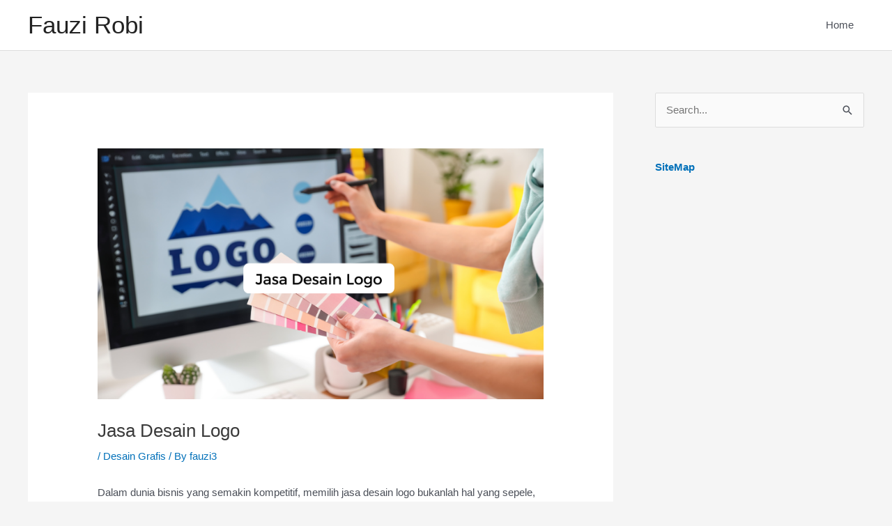

--- FILE ---
content_type: text/html; charset=UTF-8
request_url: https://fauzirobi.com/jasa-desain-logo/
body_size: 6211
content:
<!DOCTYPE html><html lang="en-US"><head><meta charset="UTF-8"><meta name="viewport" content="width=device-width, initial-scale=1"><link rel="profile" href="https://gmpg.org/xfn/11"><meta name='robots' content='index, follow, max-image-preview:large, max-snippet:-1, max-video-preview:-1' /><link media="all" href="https://fauzirobi.com/wp-content/cache/autoptimize/css/autoptimize_fe8790e45f446a948d3431282f8dc5bd.css" rel="stylesheet"><title>Jasa Desain Logo - Fauzi Robi</title><meta name="description" content="Temukan panduan langkah-demi-langkah untuk memilih jasa desain logo yang sesuai dengan kebutuhan bisnis Anda." /><link rel="canonical" href="https://fauzirobi.com/jasa-desain-logo/" /><meta property="og:locale" content="en_US" /><meta property="og:type" content="article" /><meta property="og:title" content="Jasa Desain Logo - Fauzi Robi" /><meta property="og:description" content="Temukan panduan langkah-demi-langkah untuk memilih jasa desain logo yang sesuai dengan kebutuhan bisnis Anda." /><meta property="og:url" content="https://fauzirobi.com/jasa-desain-logo/" /><meta property="og:site_name" content="Fauzi Robi" /><meta property="article:published_time" content="2024-03-18T04:42:58+00:00" /><meta property="article:modified_time" content="2024-08-19T03:46:39+00:00" /><meta property="og:image" content="https://fauzirobi.com/wp-content/uploads/2024/03/Jasa-Desain-Logo.png" /><meta property="og:image:width" content="750" /><meta property="og:image:height" content="422" /><meta property="og:image:type" content="image/png" /><meta name="author" content="fauzi3" /><meta name="twitter:card" content="summary_large_image" /><meta name="twitter:label1" content="Written by" /><meta name="twitter:data1" content="fauzi3" /><meta name="twitter:label2" content="Est. reading time" /><meta name="twitter:data2" content="5 minutes" /> <script type="application/ld+json" class="yoast-schema-graph">{"@context":"https://schema.org","@graph":[{"@type":"WebPage","@id":"https://fauzirobi.com/jasa-desain-logo/","url":"https://fauzirobi.com/jasa-desain-logo/","name":"Jasa Desain Logo - Fauzi Robi","isPartOf":{"@id":"https://fauzirobi.com/#website"},"primaryImageOfPage":{"@id":"https://fauzirobi.com/jasa-desain-logo/#primaryimage"},"image":{"@id":"https://fauzirobi.com/jasa-desain-logo/#primaryimage"},"thumbnailUrl":"https://fauzirobi.com/wp-content/uploads/2024/03/Jasa-Desain-Logo.png","datePublished":"2024-03-18T04:42:58+00:00","dateModified":"2024-08-19T03:46:39+00:00","author":{"@id":"https://fauzirobi.com/#/schema/person/d32b575af11923607c36527c0fbdeeab"},"description":"Temukan panduan langkah-demi-langkah untuk memilih jasa desain logo yang sesuai dengan kebutuhan bisnis Anda.","breadcrumb":{"@id":"https://fauzirobi.com/jasa-desain-logo/#breadcrumb"},"inLanguage":"en-US","potentialAction":[{"@type":"ReadAction","target":["https://fauzirobi.com/jasa-desain-logo/"]}]},{"@type":"ImageObject","inLanguage":"en-US","@id":"https://fauzirobi.com/jasa-desain-logo/#primaryimage","url":"https://fauzirobi.com/wp-content/uploads/2024/03/Jasa-Desain-Logo.png","contentUrl":"https://fauzirobi.com/wp-content/uploads/2024/03/Jasa-Desain-Logo.png","width":750,"height":422,"caption":"Jasa Desain Logo"},{"@type":"BreadcrumbList","@id":"https://fauzirobi.com/jasa-desain-logo/#breadcrumb","itemListElement":[{"@type":"ListItem","position":1,"name":"Home","item":"https://fauzirobi.com/"},{"@type":"ListItem","position":2,"name":"Jasa Desain Logo"}]},{"@type":"WebSite","@id":"https://fauzirobi.com/#website","url":"https://fauzirobi.com/","name":"Fauzi Robi","description":"Fauzi Blog","potentialAction":[{"@type":"SearchAction","target":{"@type":"EntryPoint","urlTemplate":"https://fauzirobi.com/?s={search_term_string}"},"query-input":{"@type":"PropertyValueSpecification","valueRequired":true,"valueName":"search_term_string"}}],"inLanguage":"en-US"},{"@type":"Person","@id":"https://fauzirobi.com/#/schema/person/d32b575af11923607c36527c0fbdeeab","name":"fauzi3","image":{"@type":"ImageObject","inLanguage":"en-US","@id":"https://fauzirobi.com/#/schema/person/image/","url":"https://secure.gravatar.com/avatar/2ee47562b0ca84f86910f03016ab11f0?s=96&d=mm&r=g","contentUrl":"https://secure.gravatar.com/avatar/2ee47562b0ca84f86910f03016ab11f0?s=96&d=mm&r=g","caption":"fauzi3"},"url":"https://fauzirobi.com/author/fauzi3/"}]}</script> <link rel="alternate" type="application/rss+xml" title="Fauzi Robi &raquo; Feed" href="https://fauzirobi.com/feed/" /><link rel="alternate" type="application/rss+xml" title="Fauzi Robi &raquo; Comments Feed" href="https://fauzirobi.com/comments/feed/" /> <!--[if IE]> <script src="https://fauzirobi.com/wp-content/themes/astra/assets/js/minified/flexibility.min.js?ver=4.8.3" id="astra-flexibility-js"></script> <script id="astra-flexibility-js-after">flexibility(document.documentElement);</script> <![endif]--><link rel="https://api.w.org/" href="https://fauzirobi.com/wp-json/" /><link rel="alternate" title="JSON" type="application/json" href="https://fauzirobi.com/wp-json/wp/v2/posts/3629" /><link rel="EditURI" type="application/rsd+xml" title="RSD" href="https://fauzirobi.com/xmlrpc.php?rsd" /><meta name="generator" content="WordPress 6.6.4" /><link rel='shortlink' href='https://fauzirobi.com/?p=3629' /><link rel="alternate" title="oEmbed (JSON)" type="application/json+oembed" href="https://fauzirobi.com/wp-json/oembed/1.0/embed?url=https%3A%2F%2Ffauzirobi.com%2Fjasa-desain-logo%2F" /><link rel="alternate" title="oEmbed (XML)" type="text/xml+oembed" href="https://fauzirobi.com/wp-json/oembed/1.0/embed?url=https%3A%2F%2Ffauzirobi.com%2Fjasa-desain-logo%2F&#038;format=xml" /></head><body data-rsssl=1 itemtype='https://schema.org/Blog' itemscope='itemscope' class="post-template-default single single-post postid-3629 single-format-standard ast-desktop ast-separate-container ast-right-sidebar astra-4.8.3 ast-header-custom-item-inside group-blog ast-blog-single-style-1 ast-single-post ast-inherit-site-logo-transparent ast-normal-title-enabled"> <a
class="skip-link screen-reader-text"
href="#content"
title="Skip to content"> Skip to content</a><div
class="hfeed site" id="page"><header
class="site-header header-main-layout-1 ast-primary-menu-enabled ast-logo-title-inline ast-hide-custom-menu-mobile ast-menu-toggle-icon ast-mobile-header-inline" id="masthead" itemtype="https://schema.org/WPHeader" itemscope="itemscope" itemid="#masthead"		><div class="main-header-bar-wrap"><div class="main-header-bar"><div class="ast-container"><div class="ast-flex main-header-container"><div class="site-branding"><div
class="ast-site-identity" itemtype="https://schema.org/Organization" itemscope="itemscope"			><div class="ast-site-title-wrap"> <span class="site-title" itemprop="name"> <a href="https://fauzirobi.com/" rel="home" itemprop="url" > Fauzi Robi </a> </span></div></div></div><div class="ast-mobile-menu-buttons"><div class="ast-button-wrap"> <button type="button" class="menu-toggle main-header-menu-toggle  ast-mobile-menu-buttons-minimal "  aria-controls='primary-menu' aria-expanded='false'> <span class="screen-reader-text">Main Menu</span> <span class="ast-icon icon-menu-bars"><span class="menu-toggle-icon"></span></span> </button></div></div><div class="ast-main-header-bar-alignment"><div class="main-header-bar-navigation"><nav class="site-navigation ast-flex-grow-1 navigation-accessibility" id="primary-site-navigation" aria-label="Site Navigation" itemtype="https://schema.org/SiteNavigationElement" itemscope="itemscope"><div class="main-navigation"><ul id="primary-menu" class="main-header-menu ast-menu-shadow ast-nav-menu ast-flex ast-justify-content-flex-end  submenu-with-border"><li id="menu-item-5" class="menu-item menu-item-type-custom menu-item-object-custom menu-item-home menu-item-5"><a href="https://fauzirobi.com/" class="menu-link">Home</a></li></ul></div></nav></div></div></div></div></div></div></header><div id="content" class="site-content"><div class="ast-container"><div id="primary" class="content-area primary"><main id="main" class="site-main"><article
class="post-3629 post type-post status-publish format-standard has-post-thumbnail hentry category-desain-grafis ast-article-single" id="post-3629" itemtype="https://schema.org/CreativeWork" itemscope="itemscope"><div class="ast-post-format- single-layout-1"><header class="entry-header "><div class="post-thumb-img-content post-thumb"><img width="750" height="422" src="https://fauzirobi.com/wp-content/uploads/2024/03/Jasa-Desain-Logo.png" class="attachment-large size-large wp-post-image" alt="Jasa Desain Logo" itemprop="image" decoding="async" srcset="https://fauzirobi.com/wp-content/uploads/2024/03/Jasa-Desain-Logo.png 750w, https://fauzirobi.com/wp-content/uploads/2024/03/Jasa-Desain-Logo-300x169.png 300w" sizes="(max-width: 750px) 100vw, 750px" /></div><h1 class="entry-title" itemprop="headline">Jasa Desain Logo</h1><div class="entry-meta"> / <span class="ast-terms-link"><a href="https://fauzirobi.com/category/desain-grafis/" class="">Desain Grafis</a></span> / By <span class="posted-by vcard author" itemtype="https://schema.org/Person" itemscope="itemscope" itemprop="author"> <a title="View all posts by fauzi3"
href="https://fauzirobi.com/author/fauzi3/" rel="author"
class="url fn n" itemprop="url"				> <span
class="author-name" itemprop="name"				> fauzi3 </span> </a> </span></div></header><div class="entry-content clear"
itemprop="text"	><p>Dalam dunia bisnis yang semakin kompetitif, memilih jasa desain logo bukanlah hal yang sepele, melainkan keputusan strategis yang memiliki dampak jangka panjang terhadap identitas visual perusahaan. Logo bukan hanya sekadar gambar atau simbol, tetapi merupakan representasi dari nilai-nilai, visi, dan kepribadian perusahaan. Dalam tengah keramaian pasar yang sibuk, logo adalah elemen kunci yang membedakan perusahaan Anda dari pesaing dan membangun kesan pertama yang tahan lama di benak pelanggan.</p><h2 class="wp-block-heading"><strong>Mengenali Proses Jasa Desain Logo</strong></h2><p>Proses desain logo melibatkan serangkaian tahapan yang mendalam dan kreatif untuk menciptakan logo yang efektif dan bermakna. Tahapan pertama adalah pemahaman mendalam terhadap bisnis, audiens target, dan pesan yang ingin disampaikan melalui logo. Setelah itu, dilakukan penelitian pasar dan analisis kompetitor untuk memastikan bahwa logo yang dibuat unik dan relevan. Tahap selanjutnya adalah konsep dan perancangan, di mana ide-ide kreatif diterjemahkan menjadi desain visual yang kuat.</p><p>Selanjutnya, dilakukan iterasi dan revisi berulang hingga mencapai desain logo yang memenuhi harapan dan kebutuhan klien. Proses terakhir melibatkan implementasi desain ke berbagai media dan format yang diperlukan, mulai dari cetak hingga digital. Memahami tahapan-tahapan ini membantu menghargai kerumitan dan pentingnya proses desain logo yang efektif.</p><p>Dengan memilih <a href="https://logologicreativa.com/jasa-desain-logo/">jasa desain logo</a> yang tepat, perusahaan dapat memastikan bahwa logo mereka mencerminkan identitas mereka secara akurat, membangun kesan yang kuat, dan mengkomunikasikan pesan merek dengan jelas kepada audiens target. Ini menunjukkan bahwa memilih jasa desain bukanlah sekadar tentang menciptakan gambar, tetapi tentang membangun fondasi visual yang solid untuk merek Anda.</p><h3 class="wp-block-heading"><strong>Kriteria dalam Memilih Jasa Desain Logo</strong></h3><p>Saat memilih jasa logo, ada beberapa kriteria utama yang perlu dipertimbangkan. Pertama-tama, penting untuk memeriksa portofolio karya mereka. Ini akan memberikan gambaran tentang gaya dan kualitas desain yang mereka hasilkan. Selanjutnya, perhatikan pengalaman dan reputasi jasa desain tersebut. Pengalaman yang luas dapat menunjukkan kemampuan mereka untuk menangani berbagai proyek dan tantangan desain. Selain itu, ulasan dan testimoni dari klien sebelumnya dapat memberikan wawasan yang berharga tentang kualitas layanan yang mereka tawarkan.</p><p>Selain itu, perhatikan juga fleksibilitas dan kemampuan komunikasi penyedia jasa. Penting untuk memilih jasa desain logo yang dapat mendengarkan kebutuhan Anda dengan baik dan berkomunikasi secara efektif selama proses desain. Terakhir, pertimbangkan juga faktor harga dan jadwal kerja. Pastikan bahwa biaya yang mereka kenakan sesuai dengan anggaran Anda dan bahwa jadwal kerja mereka cocok dengan waktu yang Anda miliki.</p><p><strong>Peran Desain Logo dalam Branding</strong></p><p>Desain <a href="https://id.wikipedia.org/wiki/Logo">logo </a>bukan hanya tentang menciptakan gambar yang menarik secara visual. Lebih dari itu, desain logo memainkan peran kunci dalam proses branding suatu perusahaan. Logo adalah elemen pertama yang dikenali oleh pelanggan dan menjadi identitas visual yang paling menonjol dari merek. Desain logo yang kuat dan tepat dapat menciptakan kesan yang mendalam dan langgeng di benak pelanggan.</p><p>Desain logo mempengaruhi persepsi pelanggan terhadap merek Anda. Melalui desain yang tepat, logo dapat menyampaikan nilai, kepribadian, dan pesan merek dengan jelas dan efektif. Logo yang dirancang dengan baik dapat membangun koneksi emosional dengan pelanggan, meningkatkan loyalitas, dan membantu membedakan merek Anda dari pesaing.</p><p>Dengan memahami peran desain logo dalam branding, perusahaan dapat menghargai pentingnya proses pembuatan logo yang cermat dan terencana. Dengan memilih jasa desain logo yang sesuai dengan kriteria yang telah disebutkan, perusahaan dapat memastikan bahwa logo mereka mencerminkan merek mereka secara optimal dan mempengaruhi persepsi pelanggan dengan positif.</p><p><strong>Keuntungan Memiliki Logo yang Berkesan</strong></p><p>Memiliki logo yang dirancang dengan baik bukanlah sekadar tentang memiliki gambar yang menarik secara visual. Logo yang berkesan adalah aset berharga bagi pertumbuhan dan reputasi bisnis. Salah satu manfaat utama memiliki logo yang efektif adalah membangun identitas merek yang kuat. Logo yang kuat dapat membantu menciptakan kesan yang mendalam dan berkesan di benak pelanggan, membuat mereka lebih mudah mengingat dan mengidentifikasi merek Anda di tengah keramaian pasar.</p><p>Selain itu, logo yang baik juga dapat meningkatkan profesionalisme dan kepercayaan pelanggan terhadap bisnis Anda. Ketika pelanggan melihat logo yang dirancang dengan baik, mereka cenderung mengasosiasikan bisnis Anda dengan kualitas, keandalan, dan integritas. Hal ini dapat membantu membangun reputasi positif yang dapat membedakan bisnis Anda dari pesaing.</p><p><strong>Studi Kasus Logo Sukses</strong></p><p>Melalui beberapa studi kasus logo sukses, kita dapat melihat bagaimana logo yang dirancang dengan baik telah berkontribusi secara signifikan terhadap kesuksesan merek-merek terkemuka. Misalnya, logo Coca-Cola, dengan huruf khasnya yang unik, telah menjadi salah satu simbol paling dikenal di dunia dan telah membantu Coca-Cola mempertahankan posisinya sebagai merek yang ikonik dan relevan di pasar minuman.</p><p>Demikian pula, logo Nike dengan simbol &#8220;swoosh&#8221; yang sederhana namun kuat telah membantu merek ini menjadi salah satu merek olahraga terkemuka di dunia. Logo Apple yang bersahaja dan elegan telah menjadi representasi dari inovasi, kualitas, dan kecanggihan teknologi.</p><p>Studi kasus seperti ini tidak hanya memotivasi, tetapi juga mengilustrasikan bagaimana logo yang dirancang dengan baik dapat menjadi kunci sukses dalam membangun identitas merek yang kuat dan menarik perhatian pelanggan. Melalui pemahaman akan keuntungan memiliki logo yang berkesan dan studi kasus logo sukses, diharapkan perusahaan akan lebih termotivasi untuk berinvestasi dalam desain logo yang tepat dan membangun merek yang kuat.</p><h3 class="wp-block-heading"><strong>Langkah-langkah Memilih Jasa Desain</strong></h3><p>Untuk memilih jasa desain yang tepat, langkah-langkah tertentu perlu dipertimbangkan dengan cermat. Pertama, mulailah dengan melakukan penelitian menyeluruh tentang berbagai penyedia jasa logo yang ada di pasaran. Cari tahu tentang reputasi mereka, tinjau portofolio karya mereka, dan baca ulasan dari klien sebelumnya untuk memperoleh pemahaman yang lebih baik tentang kualitas layanan mereka.</p><p>Selanjutnya, tentukan kriteria yang penting bagi bisnis Anda, seperti gaya desain yang diinginkan, pengalaman dalam industri Anda, dan anggaran yang tersedia. Dengan memiliki kriteria yang jelas, Anda dapat menyaring penyedia jasa yang paling cocok dengan kebutuhan Anda.</p><p>Setelah itu, lakukan komunikasi langsung dengan beberapa penyedia jasa terpilih. Ajukan pertanyaan tentang proses desain mereka, waktu penyelesaian proyek, dan biaya yang terlibat. Gunakan kesempatan ini untuk mengevaluasi tingkat profesionalisme dan kemampuan komunikasi mereka.</p><p><strong>Konsultasi dan Pemesanan</strong></p><p>Setelah Anda melakukan penelitian dan evaluasi, langkah selanjutnya adalah mengambil tindakan dengan menghubungi penyedia jasa desain logo untuk konsultasi lebih lanjut atau memesan layanan. Jadwalkan konsultasi atau pertemuan langsung dengan beberapa penyedia jasa teratas untuk mendiskusikan kebutuhan desain logo Anda secara lebih rinci.</p><p>Konsultasi akan memberi Anda kesempatan untuk berbicara langsung dengan para profesional desain dan mengeksplorasi ide-ide kreatif untuk logo bisnis Anda. Selain itu, ini juga merupakan waktu yang tepat untuk membahas jadwal kerja, biaya, dan detail lainnya yang relevan dengan proyek.</p><p>Setelah Anda puas dengan konsultasi dan yakin dengan penyedia jasa yang Anda pilih, langkah terakhir adalah melakukan pemesanan layanan mereka. Pastikan untuk membaca dan memahami dengan cermat semua persyaratan kontrak sebelum menandatanganinya.</p><p>Dengan mengikuti langkah-langkah ini, Anda dapat memastikan bahwa Anda membuat keputusan yang terinformasi dan tepat dalam memilih <a href="https://umamkhaerul.com/jasa-desain-logo/">jasa desain logo</a> yang sesuai dengan kebutuhan dan anggaran bisnis Anda. Langkah selanjutnya adalah melihat bisnis Anda berkembang dengan logo yang unik dan bermakna yang mencerminkan identitas merek Anda.</p></div></div></article><nav class="navigation post-navigation" aria-label="Post navigation"> <span class="screen-reader-text">Post navigation</span><div class="nav-links"><div class="nav-previous"><a title="Sunat Smart Klamp Dewasa yang Aman dan Berteknologi Canggih" href="https://fauzirobi.com/sunat-smart-klamp-dewasa/" rel="prev"><span class="ast-left-arrow">&larr;</span> Previous Post</a></div><div class="nav-next"><a title="Sunat Dewasa Lengkap, Aman, dan Nyaman" href="https://fauzirobi.com/sunat-dewasa/" rel="next">Next Post <span class="ast-right-arrow">&rarr;</span></a></div></div></nav></main></div><div class="widget-area secondary" id="secondary" itemtype="https://schema.org/WPSideBar" itemscope="itemscope"><div class="sidebar-main" ><aside id="search-2" class="widget widget_search"><form role="search" method="get" class="search-form" action="https://fauzirobi.com/"> <label for="search-field"> <span class="screen-reader-text">Search for:</span> <input type="search" id="search-field" class="search-field"   placeholder="Search..." value="" name="s" tabindex="-1"> </label> <input type="submit" class="search-submit" value="Search"></form></aside><aside id="text-2" class="widget widget_text"><div class="textwidget"><p><a href="https://fauzirobi.com/sitemap_index.xml"><strong>SiteMap</strong></a></p></div></aside></div></div></div></div><footer
class="site-footer" id="colophon" itemtype="https://schema.org/WPFooter" itemscope="itemscope" itemid="#colophon"		><div class="ast-small-footer footer-sml-layout-1"><div class="ast-footer-overlay"><div class="ast-container"><div class="ast-small-footer-wrap" ><div class="ast-small-footer-section ast-small-footer-section-1" > Copyright &copy; 2025 <span class="ast-footer-site-title">Fauzi Robi</span> | Powered by <a href="https://wpastra.com/">Astra WordPress Theme</a></div></div></div></div></div></footer></div> <script id="astra-theme-js-js-extra">var astra = {"break_point":"921","isRtl":"","is_scroll_to_id":"","is_scroll_to_top":"","is_header_footer_builder_active":"","responsive_cart_click":"flyout"};</script> <script>/(trident|msie)/i.test(navigator.userAgent)&&document.getElementById&&window.addEventListener&&window.addEventListener("hashchange",function(){var t,e=location.hash.substring(1);/^[A-z0-9_-]+$/.test(e)&&(t=document.getElementById(e))&&(/^(?:a|select|input|button|textarea)$/i.test(t.tagName)||(t.tabIndex=-1),t.focus())},!1);</script> <script defer src="https://fauzirobi.com/wp-content/cache/autoptimize/js/autoptimize_3a86f5f026e5c1b9db0cd9ef1e9656cd.js"></script></body></html><!-- WP Fastest Cache file was created in 0.184 seconds, on December 26, 2025 @ 10:59 am -->